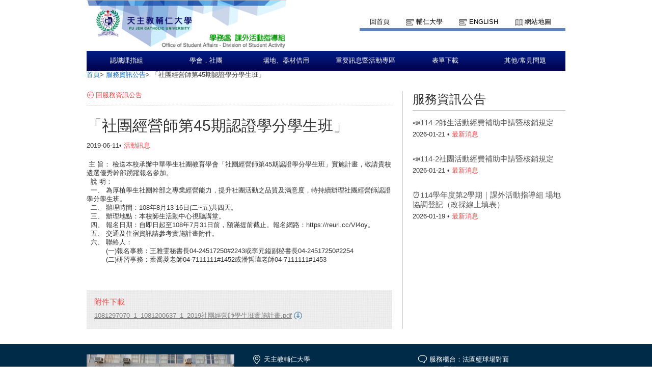

--- FILE ---
content_type: text/html;charset=UTF-8
request_url: https://activity.fju.edu.tw/newsDetail.jsp?newsID=448&newsClassID=13
body_size: 15326
content:






<!doctype html>
<html>
<head>
<meta charset="UTF-8">
<meta http-equiv="X-UA-Compatible" content="IE=9,chrome=1">

<meta property="og:title" content="輔仁大學課外活動指導組">
<meta name="description" content="輔仁大學課外活動指導組"/>
<title>輔仁大學課外活動指導組</title>
<link rel="shortcut icon" type="image/x-icon" href="images/favicon.ico"> 
<link rel="stylesheet" href="css/style.css">
<link rel="stylesheet" href="css/theme-metallic.css">
<link rel="stylesheet" href="css/jquery.mCustomScrollbar.css" />

<script src="js/jquery-1.9.1.js"></script>

<script src="js/jquery.tools.min.js"></script>
<script src="js/jquery.anythingslider.js"></script>
<script src="js/jquery.easing.1.2.js"></script>
<script src="js/scroll.js"></script>
<!-- custom scrollbars plugin -->
<script src="js/jquery.mCustomScrollbar.concat.min.js"></script>
<!--[if lte IE 8]>
<script src="html5.js"></script>
<![endif]-->
<!-- Google CDN jQuery with fallback to local -->


</head>
<body>
	<!--Header-->
	<!-- Page Container -->

	<div id="container">
		<!-- Header -->
		<header id="header" role="banner">
			<section id="sectionTop">

				<!-- topleft -->
				<div id="topleft">
					<a href="index.jsp" title="輔仁大學資訊中心">
						<img id="imglogo1" src="images/logo.png" alt="輔仁大學資訊中心" title="輔仁大學資訊中心">
					</a>
				</div>

				<!-- topright nav -->
				<div id="topright">
					<nav>
						<ul id="toplinkul">
							<li class="toplink1"><a href="index.jsp" title="回首頁">回首頁</a></li>
							<li class="toplink2"><a href="http://www.fju.edu.tw/index.jsp" title="輔仁大學">輔仁大學</a></li>
							<li class="toplink2"><a href="ModiLanguageServlet?language=EN" title="English">English</a></li>
							<li class="toplink3"><a href="sitemap.jsp?choice=1" title="網站地圖">網站地圖</a></li>
							
						</ul>
					</nav>
					
				</div>
			</section>
		</header>
	<div class="wordpage">
		<!-- Navigation -->
			<!--  -->
			
			<!-- Navigation -->
			<nav id="topnavi" role="navigation">
				<ul>
				
					<li title="認識課指組"><a href="aboutFju.jsp?labelID=20">認識課指組</a>
						<ul>
							<div class="left">
							
								<li title="簡介"><a href="aboutFju.jsp?labelID=20" target="_self">簡介</a></li>
							
								<li title="組織與職掌"><a href="aboutFju.jsp?labelID=24" target="_self">組織與職掌</a></li>
							
								<li title="榮譽榜"><a href="aboutFju.jsp?labelID=25" target="_self">榮譽榜</a></li>
							
							</div>
							<div class="right">
								<img src="showImg/menuImg/menuImg1.jpg" alt="" class="navpicset" />
							</div>
						</ul>
					</li>
				
					<li title="學會．社團"><a href="administration.jsp?labelID=10">學會．社團</a>
						<ul>
							<div class="left">
							
								<li title="學生自治組織一覽表"><a href="administration.jsp?labelID=35" target="_self">學生自治組織一覽表</a></li>
							
								<li title="社團一覽表"><a href="administration.jsp?labelID=36" target="_self">社團一覽表</a></li>
							
							</div>
							<div class="right">
								<img src="showImg/menuImg/menuImg2.jpg" alt="" class="navpicset" />
							</div>
						</ul>
					</li>
				
					<li title="場地、器材借用"><a href="generalServices.jsp?labelID=30">場地、器材借用</a>
						<ul>
							<div class="left">
							
								<li title="場地借用"><a href="generalServices.jsp?labelID=6" target="_self">場地借用</a></li>
							
								<li title="器材借用"><a href="generalServices.jsp?labelID=5" target="_self">器材借用</a></li>
							
								<li title="課外活動組場地借用系統"><a href="http://estu.fju.edu.tw/active/active.aspx" target="_blank">課外活動組場地借用系統</a></li>
							
								<li title="總務處校內場地預約系統"><a href="http://140.136.251.93/on-line-ga/resource/Login.aspx" target="_blank">總務處校內場地預約系統</a></li>
							
								<li title="潛水艇的天空"><a href="generalServices.jsp?labelID=4" target="_self">潛水艇的天空</a></li>
							
							</div>
							<div class="right">
								<img src="showImg/menuImg/menuImg3.jpg" alt="" class="navpicset" />
							</div>
						</ul>
					</li>
				
					<li title="重要訊息暨活動專區"><a href="teachingServices.jsp?labelID=8">重要訊息暨活動專區</a>
						<ul>
							<div class="left">
							
								<li title="選舉月專區"><a href="teachingServices.jsp?labelID=10" target="_self">選舉月專區</a></li>
							
								<li title="社團評鑑專區"><a href="teachingServices.jsp?labelID=8" target="_self">社團評鑑專區</a></li>
							
								<li title="新成立社團專區"><a href="teachingServices.jsp?labelID=6" target="_self">新成立社團專區</a></li>
							
								<li title="社團迎新博覽會"><a href="teachingServices.jsp?labelID=5" target="_self">社團迎新博覽會</a></li>
							
								<li title="校慶園遊會"><a href="teachingServices.jsp?labelID=1" target="_self">校慶園遊會</a></li>
							
								<li title="免徵娛樂稅專區"><a href="teachingServices.jsp?labelID=16" target="_blank">免徵娛樂稅專區</a></li>
							</div><div class='left'>
								<li title="臨時攤位注意事項"><a href="teachingServices.jsp?labelID=17" target="_self">臨時攤位注意事項</a></li>
							
								<li title="115年寒隊-獲補助注意事項"><a href="teachingServices.jsp?labelID=13" target="_self">115年寒隊-獲補助注意事項</a></li>
							
								<li title="115年寒隊-補助申請資訊"><a href="teachingServices.jsp?labelID=12" target="_self">115年寒隊-補助申請資訊</a></li>
							
								<li title="114年暑隊-獲補助注意事項"><a href="teachingServices.jsp?labelID=11" target="_self">114年暑隊-獲補助注意事項</a></li>
							
								<li title="114年暑隊-補助申請資訊"><a href="teachingServices.jsp?labelID=9" target="_self">114年暑隊-補助申請資訊</a></li>
							
								<li title="學生學習成果發表補助暨專業競賽"><a href="teachingServices.jsp?labelID=15" target="_self">學生學習成果發表補助暨專業競賽</a></li>
							</div><div class='left'>
							</div>
							<div class="right">
								<img src="showImg/menuImg/menuImg4.jpg" alt="" class="navpicset" />
							</div>
						</ul>
					</li>
				
					<li title="表單下載"><a href="resource.jsp?labelID=21">表單下載</a>
						<ul>
							<div class="left">
							
								<li title="各式表格下載"><a href="resource.jsp?labelID=21" target="_self">各式表格下載</a></li>
							
							</div>
							<div class="right">
								<img src="showImg/menuImg/menuImg5.jpg" alt="" class="navpicset" />
							</div>
						</ul>
					</li>
				
					<li title="其他/常見問題"><a href="networkServices.jsp?labelID=5">其他/常見問題</a>
						<ul>
							<div class="left">
							
								<li title="會議記錄 "><a href="networkServices.jsp?labelID=6" target="_self">會議記錄 </a></li>
							
								<li title="相關法規"><a href="networkServices.jsp?labelID=4" target="_self">相關法規</a></li>
							
								<li title="寒暑假活動"><a href="networkServices.jsp?labelID=5" target="_self">寒暑假活動</a></li>
							
								<li title="特色活動成果"><a href="networkServices.jsp?labelID=7" target="_self">特色活動成果</a></li>
							
							</div>
							<div class="right">
								<img src="showImg/menuImg/menuImg6.jpg" alt="" class="navpicset" />
							</div>
						</ul>
					</li>
				
				</ul>
			</nav>






		


		<!-- Main Content -->
		<div role="main" class="mainContainer clearfix">
			<aside class="botside">
	        	<div  class="breadcrumbs">
	        	<p>
		        	<a href="index.jsp" title="首頁">首頁</a>&gt;
		        	<a href="news.jsp?newsClassID=13" title="服務資訊公告">服務資訊公告</a>&gt;
		        	<span>「社團經營師第45期認證學分學生班」</span>
	        	</p>
	            </div>				
			</aside>
            
			<!-- leftColumn620 -->
			<div class="leftColumn620">
            	<p class="backpage">
            		<a href="news.jsp?newsClassID=13" title="回服務資訊公告">回服務資訊公告</a>
            	</p>
            	
            	<article>
				<h1>「社團經營師第45期認證學分學生班」</h1>
                <p class="listmonth2">
	                2019-06-11&bull;
	                <span class="labelred">活動訊息</span>
                </p> 
                <p class="newswords">
                	<div>
	&nbsp;主 旨： 檢送本校承辦中華學生社團教育學會「社團經營師第45期認證學分學生班」實施計畫，敬請貴校遴選優秀幹部踴躍報名參加。&nbsp;</div>
<div>
	&nbsp; 說 明：&nbsp; &nbsp;&nbsp;</div>
<div>
	&nbsp; 一、 為厚植學生社團幹部之專業經營能力，提升社團活動之品質及滿意度，特持續辦理社團經營師認證學分學生班。&nbsp;</div>
<div>
	&nbsp; 二、 辦理時間：108年8月13-16日(二~五)共四天。&nbsp;</div>
<div>
	&nbsp; 三、 辦理地點：本校師生活動中心視聽講堂。&nbsp;</div>
<div>
	&nbsp; 四、 報名日期：自即日起至108年7月31日前，額滿提前截止。報名網路：https://reurl.cc/Vl4oy。&nbsp;</div>
<div>
	&nbsp; 五、 交通及住宿資訊請參考實施計畫附件。&nbsp;</div>
<div>
	&nbsp; 六、 聯絡人：&nbsp;</div>
<div>
	&nbsp; 　　 (一)報名事務：王雅雯秘書長04-24517250#2243或李元鎰副秘書長04-24517250#2254&nbsp;</div>
<div>
	&nbsp; 　　 (二)研習事務：葉喬菱老師04-7111111#1452或潘哲瑋老師04-7111111#1453&nbsp;</div>
<div>
	&nbsp;</div>
<div>
	&nbsp;</div>
                </p>         	
              	<div class="downloadblock">
                	<h3>附件下載</h3>
                	<ul>
                	
                		<li><a href="DownloadNewsFileServlet?file=349" title="1081297070_1_1081200637_1_2019社團經營師學生班實施計畫.pdf">1081297070_1_1081200637_1_2019社團經營師學生班實施計畫.pdf</a></li>
                	
                        
                    </ul>
                </div>
                </article>
			</div>
            
			<!-- rightColumn300 -->
			<div class="rightColumn300">
           
            
            <a href="news.jsp"><h1>服務資訊公告</h1></a>         
            <ul>
            
            	<li>
                    <h3><a href="newsDetail.jsp?newsID=1628&newsClassID=0" title="📣114-2師生活動經費補助申請暨核銷規定">📣114-2師生活動經費補助申請暨核銷規定</a></h3>
                    <p class="listmonth2">
                    	2026-01-21 &bull; 
                    	<span class="labelred">最新消息</span> 
                    </p>   
                </li>
            
            	<li>
                    <h3><a href="newsDetail.jsp?newsID=1627&newsClassID=0" title="📣114-2社團活動經費補助申請暨核銷規定">📣114-2社團活動經費補助申請暨核銷規定</a></h3>
                    <p class="listmonth2">
                    	2026-01-21 &bull; 
                    	<span class="labelred">最新消息</span> 
                    </p>   
                </li>
            
            	<li>
                    <h3><a href="newsDetail.jsp?newsID=1626&newsClassID=0" title="⏰114學年度第2學期｜課外活動指導組 場地協調登記（改採線上填表）">⏰114學年度第2學期｜課外活動指導組 場地協調登記（改採線上填表）</a></h3>
                    <p class="listmonth2">
                    	2026-01-19 &bull; 
                    	<span class="labelred">最新消息</span> 
                    </p>   
                </li>
            
            	
            	         
            </ul>            
                          
			</div>
		</div>
		<!-- END Main Content -->
	</div>




		<!-- Footer -->
		<footer role="contentinfo "class="clearfix">
			<div class="centcolor">
				<div class="cent">
					<div class="block fcentblock">
						<img src="showImg/footer/footerImg.jpg" alt="天主教輔仁大學校園圖" title="天主教輔仁大學校園圖">
					</div>
					<div class="block fcentblock">
						<ul>
							<li class="ficon1">天主教輔仁大學</li>
							<li>24205 新北市新莊區中正路510號

</br>
<li class="ficon4">粉絲專頁
<a href="https://www.facebook.com/fjcuactivity" title="Facebook" target="_blank">Facebook</a>
<a href="https://www.instagram.com/fjcu_activity/" title="Instagram" target="_blank">Instagram</a>
</li>
<marquee behavior="alternate" scrollamount="4" >
🎆🎆🎆🎆🎆🎆

</marquee>


</li>
							
						</ul>
					</div>
					<div class="block fcentblock last">
						<ul>
							<li class="ficon2">服務櫃台：法園籃球場對面
</br>
服務電話：(02)2905-2233


</li>
							<li class="ficon3">網頁維護：136952@mail.fju.edu.tw</li>
							<!-- <li class="ficon4"><a href="#" title="業務執掌及連絡">業務執掌及連絡</a></li> -->
							</ul>
					</div>
					<div class="bot">
						<p>天主教輔仁大學 © 2014-2024 版權所有，建議使用IE8.0以上瀏覽器瀏覽</p>
					</div>
				</div>
			</div>



		</footer>
	</div>



	<script>
		//topnavi

		$(function() {
			// 幫 #topnavi li 加上 hover 事件
			$('#topnavi li').hover(
					function() {
						// 先找到 li 中的子選單
						var _this = $(this), _subnav = _this.children('ul');

						// 變更目前母選項的背景顏色
						// 同時顯示子選單(如果有的話)
						_this.css('backgroundColor', '#020c37');
						_subnav.css('display', 'block');
					},
					function() {
						// 變更目前母選項的背景顏色
						// 同時隱藏子選單(如果有的話)
						// 也可以把整句拆成上面的寫法
						$(this).css('backgroundColor', '').children('ul').css(
								'display', 'none');
					});

			/*校園焦點輪播*/
			LRMenu1(1, ".next", ".images_container", ".prev", 3, 1000, 975);
			
			$(".scrollable").scrollable({
				vertical : true
			});
			
			$(window).load(function() {
				$("#content_1").mCustomScrollbar({
					scrollButtons : {
						enable : true
					}
				});
				$("#content_2").mCustomScrollbar({
					scrollButtons : {
						enable : true
					}
				});
				
				$('#slider1').anythingSlider({
					toggleControls : false,
					theme : 'metallic',
					buildStartStop : false,
					autoPlay : true,
					delay : 6000,
					resumeDelay : 0,
					enableNavigation : false,
					autoPlayLocked : true,
					mode : 'fade',
					navigationFormatter : function(i, panel) { // add thumbnails as navigation links 
						return '';
					}
				})
				
			});
		});


	</script>